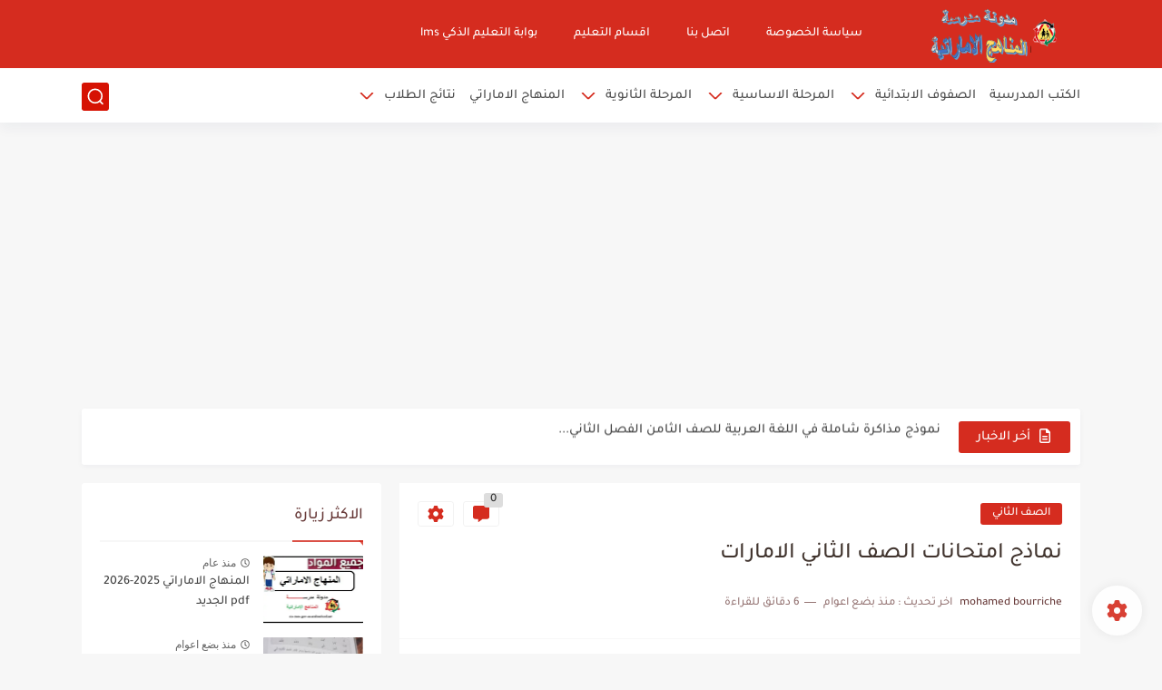

--- FILE ---
content_type: text/html; charset=utf-8
request_url: https://www.google.com/recaptcha/api2/aframe
body_size: 268
content:
<!DOCTYPE HTML><html><head><meta http-equiv="content-type" content="text/html; charset=UTF-8"></head><body><script nonce="2GXFH8c09YVx73Iv0VQdsQ">/** Anti-fraud and anti-abuse applications only. See google.com/recaptcha */ try{var clients={'sodar':'https://pagead2.googlesyndication.com/pagead/sodar?'};window.addEventListener("message",function(a){try{if(a.source===window.parent){var b=JSON.parse(a.data);var c=clients[b['id']];if(c){var d=document.createElement('img');d.src=c+b['params']+'&rc='+(localStorage.getItem("rc::a")?sessionStorage.getItem("rc::b"):"");window.document.body.appendChild(d);sessionStorage.setItem("rc::e",parseInt(sessionStorage.getItem("rc::e")||0)+1);localStorage.setItem("rc::h",'1769901809757');}}}catch(b){}});window.parent.postMessage("_grecaptcha_ready", "*");}catch(b){}</script></body></html>